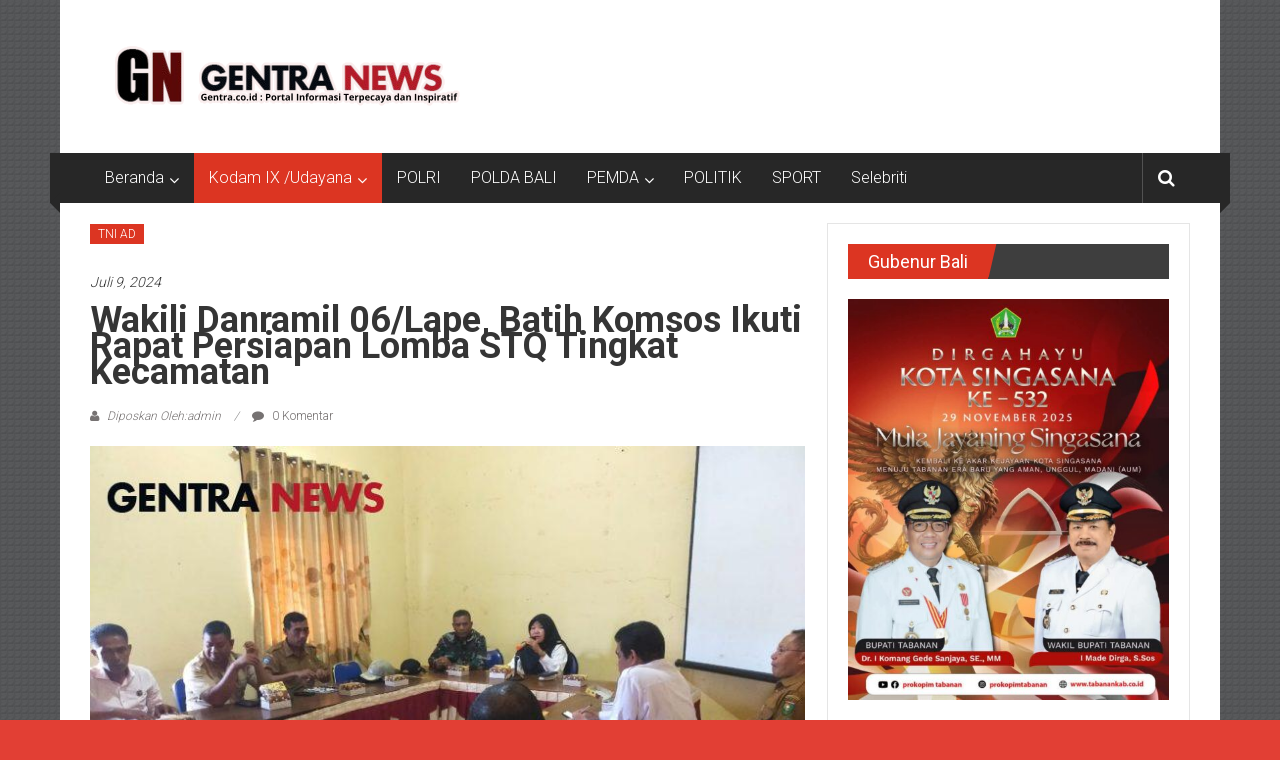

--- FILE ---
content_type: text/html; charset=utf-8
request_url: https://www.google.com/recaptcha/api2/aframe
body_size: 267
content:
<!DOCTYPE HTML><html><head><meta http-equiv="content-type" content="text/html; charset=UTF-8"></head><body><script nonce="U7zNbkCr_nRDnuPVMN2e9w">/** Anti-fraud and anti-abuse applications only. See google.com/recaptcha */ try{var clients={'sodar':'https://pagead2.googlesyndication.com/pagead/sodar?'};window.addEventListener("message",function(a){try{if(a.source===window.parent){var b=JSON.parse(a.data);var c=clients[b['id']];if(c){var d=document.createElement('img');d.src=c+b['params']+'&rc='+(localStorage.getItem("rc::a")?sessionStorage.getItem("rc::b"):"");window.document.body.appendChild(d);sessionStorage.setItem("rc::e",parseInt(sessionStorage.getItem("rc::e")||0)+1);localStorage.setItem("rc::h",'1768348880043');}}}catch(b){}});window.parent.postMessage("_grecaptcha_ready", "*");}catch(b){}</script></body></html>